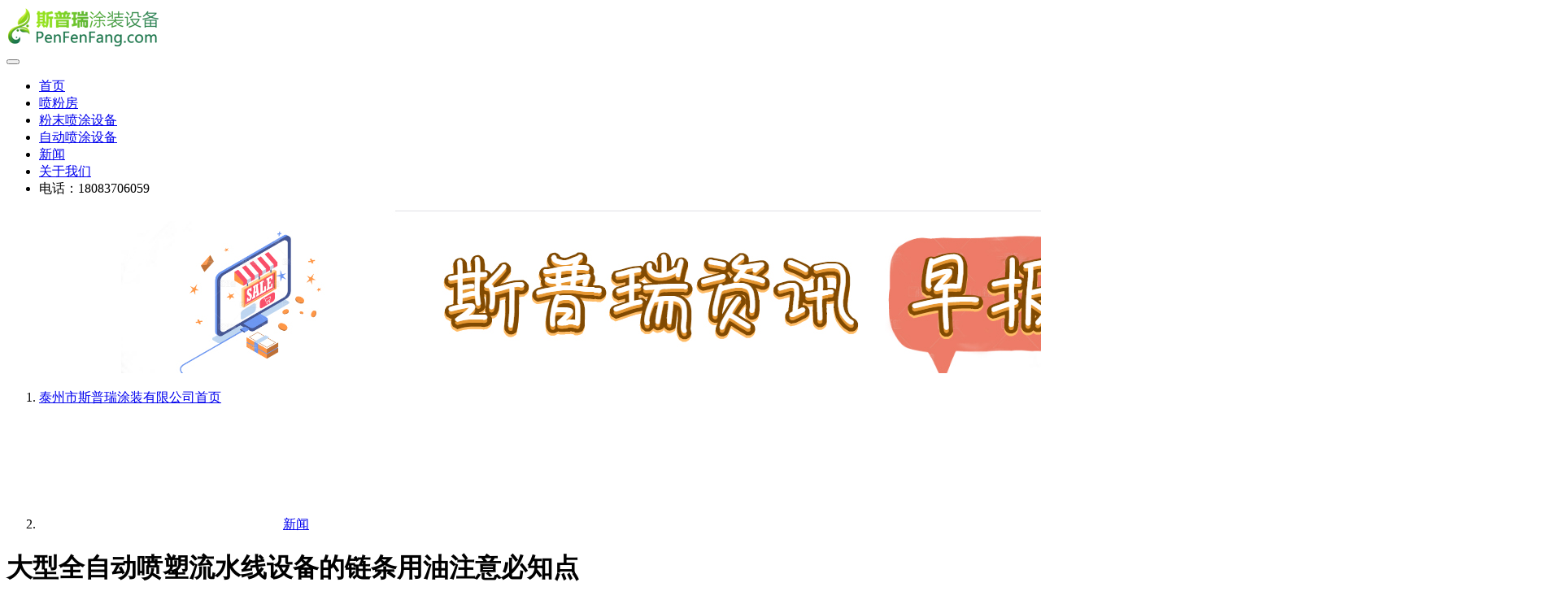

--- FILE ---
content_type: text/html; charset=UTF-8
request_url: https://www.penfenfang.com/archives/1993/
body_size: 8120
content:
<!DOCTYPE html>
<html lang="zh-Hans">
<head>
<meta charset="UTF-8">
<meta http-equiv="X-UA-Compatible" content="IE=edge,chrome=1">
<meta name="renderer" content="webkit">
<meta name="viewport" content="width=device-width,initial-scale=1,maximum-scale=5">
<meta name="format-detection" content="telephone=no">
<title>大型全自动喷塑流水线设备的链条用油注意必知点-斯普瑞喷涂设备</title>
<meta name='robots' content='index, follow' />
<link rel="canonical" href="https://www.penfenfang.com/archives/1993/">
<meta name="applicable-device" content="pc,mobile">
<meta http-equiv="Cache-Control" content="no-transform">
<meta name="keywords" content="喷塑设备,大旋风喷粉房,粉末喷塑设备" />
<meta name="description" content="大型喷塑设备的链条，在高温的环境下运行磨损速度更快，因而链条一定要加油，从而减少链条的摩擦。但是低温的油对减少摩擦有一定的作用，但作用不大，喷塑流水线行走的链条一定要加高温链条油，另外，链条一定是在烘道（烘箱）内运行，打个比方来说，若烘道内的温度若是达到200℃，加耐热300℃的高温链条油足以能够保护链条，若此时选用低于200℃的链条油，则可能损坏链条。" />
<link rel='stylesheet' id='stylesheet-css' href='//www.penfenfang.com/wp-content/uploads/wpcom/style.5.19.3.1726251569.css?ver=5.19.3' type='text/css' media='all' />
<link rel='stylesheet' id='font-awesome-css' href='https://www.penfenfang.com/wp-content/themes/module/themer/assets/css/font-awesome.css?ver=5.19.3' type='text/css' media='all' />
<link rel='stylesheet' id='wp-block-library-css' href='https://www.penfenfang.com/wp-includes/css/dist/block-library/style.min.css?ver=6.6.4' type='text/css' media='all' />
<style id='filebird-block-filebird-gallery-style-inline-css' type='text/css'>
ul.filebird-block-filebird-gallery{margin:auto!important;padding:0!important;width:100%}ul.filebird-block-filebird-gallery.layout-grid{display:grid;grid-gap:20px;align-items:stretch;grid-template-columns:repeat(var(--columns),1fr);justify-items:stretch}ul.filebird-block-filebird-gallery.layout-grid li img{border:1px solid #ccc;box-shadow:2px 2px 6px 0 rgba(0,0,0,.3);height:100%;max-width:100%;-o-object-fit:cover;object-fit:cover;width:100%}ul.filebird-block-filebird-gallery.layout-masonry{-moz-column-count:var(--columns);-moz-column-gap:var(--space);column-gap:var(--space);-moz-column-width:var(--min-width);columns:var(--min-width) var(--columns);display:block;overflow:auto}ul.filebird-block-filebird-gallery.layout-masonry li{margin-bottom:var(--space)}ul.filebird-block-filebird-gallery li{list-style:none}ul.filebird-block-filebird-gallery li figure{height:100%;margin:0;padding:0;position:relative;width:100%}ul.filebird-block-filebird-gallery li figure figcaption{background:linear-gradient(0deg,rgba(0,0,0,.7),rgba(0,0,0,.3) 70%,transparent);bottom:0;box-sizing:border-box;color:#fff;font-size:.8em;margin:0;max-height:100%;overflow:auto;padding:3em .77em .7em;position:absolute;text-align:center;width:100%;z-index:2}ul.filebird-block-filebird-gallery li figure figcaption a{color:inherit}

</style>
<style id='classic-theme-styles-inline-css' type='text/css'>
/*! This file is auto-generated */
.wp-block-button__link{color:#fff;background-color:#32373c;border-radius:9999px;box-shadow:none;text-decoration:none;padding:calc(.667em + 2px) calc(1.333em + 2px);font-size:1.125em}.wp-block-file__button{background:#32373c;color:#fff;text-decoration:none}
</style>
<style id='global-styles-inline-css' type='text/css'>
:root{--wp--preset--aspect-ratio--square: 1;--wp--preset--aspect-ratio--4-3: 4/3;--wp--preset--aspect-ratio--3-4: 3/4;--wp--preset--aspect-ratio--3-2: 3/2;--wp--preset--aspect-ratio--2-3: 2/3;--wp--preset--aspect-ratio--16-9: 16/9;--wp--preset--aspect-ratio--9-16: 9/16;--wp--preset--color--black: #000000;--wp--preset--color--cyan-bluish-gray: #abb8c3;--wp--preset--color--white: #ffffff;--wp--preset--color--pale-pink: #f78da7;--wp--preset--color--vivid-red: #cf2e2e;--wp--preset--color--luminous-vivid-orange: #ff6900;--wp--preset--color--luminous-vivid-amber: #fcb900;--wp--preset--color--light-green-cyan: #7bdcb5;--wp--preset--color--vivid-green-cyan: #00d084;--wp--preset--color--pale-cyan-blue: #8ed1fc;--wp--preset--color--vivid-cyan-blue: #0693e3;--wp--preset--color--vivid-purple: #9b51e0;--wp--preset--gradient--vivid-cyan-blue-to-vivid-purple: linear-gradient(135deg,rgba(6,147,227,1) 0%,rgb(155,81,224) 100%);--wp--preset--gradient--light-green-cyan-to-vivid-green-cyan: linear-gradient(135deg,rgb(122,220,180) 0%,rgb(0,208,130) 100%);--wp--preset--gradient--luminous-vivid-amber-to-luminous-vivid-orange: linear-gradient(135deg,rgba(252,185,0,1) 0%,rgba(255,105,0,1) 100%);--wp--preset--gradient--luminous-vivid-orange-to-vivid-red: linear-gradient(135deg,rgba(255,105,0,1) 0%,rgb(207,46,46) 100%);--wp--preset--gradient--very-light-gray-to-cyan-bluish-gray: linear-gradient(135deg,rgb(238,238,238) 0%,rgb(169,184,195) 100%);--wp--preset--gradient--cool-to-warm-spectrum: linear-gradient(135deg,rgb(74,234,220) 0%,rgb(151,120,209) 20%,rgb(207,42,186) 40%,rgb(238,44,130) 60%,rgb(251,105,98) 80%,rgb(254,248,76) 100%);--wp--preset--gradient--blush-light-purple: linear-gradient(135deg,rgb(255,206,236) 0%,rgb(152,150,240) 100%);--wp--preset--gradient--blush-bordeaux: linear-gradient(135deg,rgb(254,205,165) 0%,rgb(254,45,45) 50%,rgb(107,0,62) 100%);--wp--preset--gradient--luminous-dusk: linear-gradient(135deg,rgb(255,203,112) 0%,rgb(199,81,192) 50%,rgb(65,88,208) 100%);--wp--preset--gradient--pale-ocean: linear-gradient(135deg,rgb(255,245,203) 0%,rgb(182,227,212) 50%,rgb(51,167,181) 100%);--wp--preset--gradient--electric-grass: linear-gradient(135deg,rgb(202,248,128) 0%,rgb(113,206,126) 100%);--wp--preset--gradient--midnight: linear-gradient(135deg,rgb(2,3,129) 0%,rgb(40,116,252) 100%);--wp--preset--font-size--small: 13px;--wp--preset--font-size--medium: 20px;--wp--preset--font-size--large: 36px;--wp--preset--font-size--x-large: 42px;--wp--preset--spacing--20: 0.44rem;--wp--preset--spacing--30: 0.67rem;--wp--preset--spacing--40: 1rem;--wp--preset--spacing--50: 1.5rem;--wp--preset--spacing--60: 2.25rem;--wp--preset--spacing--70: 3.38rem;--wp--preset--spacing--80: 5.06rem;--wp--preset--shadow--natural: 6px 6px 9px rgba(0, 0, 0, 0.2);--wp--preset--shadow--deep: 12px 12px 50px rgba(0, 0, 0, 0.4);--wp--preset--shadow--sharp: 6px 6px 0px rgba(0, 0, 0, 0.2);--wp--preset--shadow--outlined: 6px 6px 0px -3px rgba(255, 255, 255, 1), 6px 6px rgba(0, 0, 0, 1);--wp--preset--shadow--crisp: 6px 6px 0px rgba(0, 0, 0, 1);}:where(.is-layout-flex){gap: 0.5em;}:where(.is-layout-grid){gap: 0.5em;}body .is-layout-flex{display: flex;}.is-layout-flex{flex-wrap: wrap;align-items: center;}.is-layout-flex > :is(*, div){margin: 0;}body .is-layout-grid{display: grid;}.is-layout-grid > :is(*, div){margin: 0;}:where(.wp-block-columns.is-layout-flex){gap: 2em;}:where(.wp-block-columns.is-layout-grid){gap: 2em;}:where(.wp-block-post-template.is-layout-flex){gap: 1.25em;}:where(.wp-block-post-template.is-layout-grid){gap: 1.25em;}.has-black-color{color: var(--wp--preset--color--black) !important;}.has-cyan-bluish-gray-color{color: var(--wp--preset--color--cyan-bluish-gray) !important;}.has-white-color{color: var(--wp--preset--color--white) !important;}.has-pale-pink-color{color: var(--wp--preset--color--pale-pink) !important;}.has-vivid-red-color{color: var(--wp--preset--color--vivid-red) !important;}.has-luminous-vivid-orange-color{color: var(--wp--preset--color--luminous-vivid-orange) !important;}.has-luminous-vivid-amber-color{color: var(--wp--preset--color--luminous-vivid-amber) !important;}.has-light-green-cyan-color{color: var(--wp--preset--color--light-green-cyan) !important;}.has-vivid-green-cyan-color{color: var(--wp--preset--color--vivid-green-cyan) !important;}.has-pale-cyan-blue-color{color: var(--wp--preset--color--pale-cyan-blue) !important;}.has-vivid-cyan-blue-color{color: var(--wp--preset--color--vivid-cyan-blue) !important;}.has-vivid-purple-color{color: var(--wp--preset--color--vivid-purple) !important;}.has-black-background-color{background-color: var(--wp--preset--color--black) !important;}.has-cyan-bluish-gray-background-color{background-color: var(--wp--preset--color--cyan-bluish-gray) !important;}.has-white-background-color{background-color: var(--wp--preset--color--white) !important;}.has-pale-pink-background-color{background-color: var(--wp--preset--color--pale-pink) !important;}.has-vivid-red-background-color{background-color: var(--wp--preset--color--vivid-red) !important;}.has-luminous-vivid-orange-background-color{background-color: var(--wp--preset--color--luminous-vivid-orange) !important;}.has-luminous-vivid-amber-background-color{background-color: var(--wp--preset--color--luminous-vivid-amber) !important;}.has-light-green-cyan-background-color{background-color: var(--wp--preset--color--light-green-cyan) !important;}.has-vivid-green-cyan-background-color{background-color: var(--wp--preset--color--vivid-green-cyan) !important;}.has-pale-cyan-blue-background-color{background-color: var(--wp--preset--color--pale-cyan-blue) !important;}.has-vivid-cyan-blue-background-color{background-color: var(--wp--preset--color--vivid-cyan-blue) !important;}.has-vivid-purple-background-color{background-color: var(--wp--preset--color--vivid-purple) !important;}.has-black-border-color{border-color: var(--wp--preset--color--black) !important;}.has-cyan-bluish-gray-border-color{border-color: var(--wp--preset--color--cyan-bluish-gray) !important;}.has-white-border-color{border-color: var(--wp--preset--color--white) !important;}.has-pale-pink-border-color{border-color: var(--wp--preset--color--pale-pink) !important;}.has-vivid-red-border-color{border-color: var(--wp--preset--color--vivid-red) !important;}.has-luminous-vivid-orange-border-color{border-color: var(--wp--preset--color--luminous-vivid-orange) !important;}.has-luminous-vivid-amber-border-color{border-color: var(--wp--preset--color--luminous-vivid-amber) !important;}.has-light-green-cyan-border-color{border-color: var(--wp--preset--color--light-green-cyan) !important;}.has-vivid-green-cyan-border-color{border-color: var(--wp--preset--color--vivid-green-cyan) !important;}.has-pale-cyan-blue-border-color{border-color: var(--wp--preset--color--pale-cyan-blue) !important;}.has-vivid-cyan-blue-border-color{border-color: var(--wp--preset--color--vivid-cyan-blue) !important;}.has-vivid-purple-border-color{border-color: var(--wp--preset--color--vivid-purple) !important;}.has-vivid-cyan-blue-to-vivid-purple-gradient-background{background: var(--wp--preset--gradient--vivid-cyan-blue-to-vivid-purple) !important;}.has-light-green-cyan-to-vivid-green-cyan-gradient-background{background: var(--wp--preset--gradient--light-green-cyan-to-vivid-green-cyan) !important;}.has-luminous-vivid-amber-to-luminous-vivid-orange-gradient-background{background: var(--wp--preset--gradient--luminous-vivid-amber-to-luminous-vivid-orange) !important;}.has-luminous-vivid-orange-to-vivid-red-gradient-background{background: var(--wp--preset--gradient--luminous-vivid-orange-to-vivid-red) !important;}.has-very-light-gray-to-cyan-bluish-gray-gradient-background{background: var(--wp--preset--gradient--very-light-gray-to-cyan-bluish-gray) !important;}.has-cool-to-warm-spectrum-gradient-background{background: var(--wp--preset--gradient--cool-to-warm-spectrum) !important;}.has-blush-light-purple-gradient-background{background: var(--wp--preset--gradient--blush-light-purple) !important;}.has-blush-bordeaux-gradient-background{background: var(--wp--preset--gradient--blush-bordeaux) !important;}.has-luminous-dusk-gradient-background{background: var(--wp--preset--gradient--luminous-dusk) !important;}.has-pale-ocean-gradient-background{background: var(--wp--preset--gradient--pale-ocean) !important;}.has-electric-grass-gradient-background{background: var(--wp--preset--gradient--electric-grass) !important;}.has-midnight-gradient-background{background: var(--wp--preset--gradient--midnight) !important;}.has-small-font-size{font-size: var(--wp--preset--font-size--small) !important;}.has-medium-font-size{font-size: var(--wp--preset--font-size--medium) !important;}.has-large-font-size{font-size: var(--wp--preset--font-size--large) !important;}.has-x-large-font-size{font-size: var(--wp--preset--font-size--x-large) !important;}
:where(.wp-block-post-template.is-layout-flex){gap: 1.25em;}:where(.wp-block-post-template.is-layout-grid){gap: 1.25em;}
:where(.wp-block-columns.is-layout-flex){gap: 2em;}:where(.wp-block-columns.is-layout-grid){gap: 2em;}
:root :where(.wp-block-pullquote){font-size: 1.5em;line-height: 1.6;}
</style>
<link rel='stylesheet' id='wp-copy-rights-style-css' href='https://www.penfenfang.com/wp-content/plugins/wpcopyrights/assets/css/protect.css?ver=6.2' type='text/css' media='all' />
<script type="text/javascript" src="https://www.penfenfang.com/wp-includes/js/jquery/jquery.min.js?ver=3.7.1" id="jquery-core-js"></script>
<script type="text/javascript" src="https://www.penfenfang.com/wp-includes/js/jquery/jquery-migrate.min.js?ver=3.4.1" id="jquery-migrate-js"></script>
<link rel="EditURI" type="application/rsd+xml" title="RSD" href="https://www.penfenfang.com/xmlrpc.php?rsd" />
<meta name="baidu-site-verification" content="codeva-rxO70n5YVZ" />
<meta name="360-site-verification" content="000dce3a48947f88ff10f6b6ebea90b7" />
<meta name="msvalidate.01" content="A69E6F8C3DE4FE75EBEB3D181E186A38" />
<!--[if lte IE 11]><script src="https://www.penfenfang.com/wp-content/themes/module/js/update.js"></script><![endif]-->
</head>
<body class="post-template-default single single-post postid-1993 single-format-standard lang-cn header-fixed">
<header id="header" class="header">
    <div class="container header-wrap">
        <div class="navbar-header">
                        <div class="logo">
                <a href="https://www.penfenfang.com/" rel="home"><img src="https://www.penfenfang.com/wp-content/uploads/2019/12/1logo-1.png" alt="泰州市斯普瑞涂装有限公司"></a>
            </div>
            <button type="button" class="navbar-toggle collapsed" data-toggle="collapse" data-target=".navbar-menu">
                <span class="icon-bar icon-bar-1"></span>
                <span class="icon-bar icon-bar-2"></span>
                <span class="icon-bar icon-bar-3"></span>
            </button>
        </div>

        <nav class="collapse navbar-collapse navbar-right navbar-menu">
            <ul id="menu-%e4%b8%bb%e8%8f%9c%e5%8d%95" class="nav navbar-nav main-menu wpcom-adv-menu menu-hover-style-1"><li class="menu-item"><a target="_blank" href="https://www.penfenfang.com/">首页</a></li>
<li class="menu-item"><a href="https://www.penfenfang.com/penfenfang/">喷粉房</a></li>
<li class="menu-item"><a href="https://www.penfenfang.com/fmptsb/">粉末喷涂设备</a></li>
<li class="menu-item"><a href="https://www.penfenfang.com/zdptsb/">自动喷涂设备</a></li>
<li class="menu-item current-post-ancestor current-post-parent active"><a target="_blank" href="https://www.penfenfang.com/xinwen/">新闻</a></li>
<li class="menu-item"><a target="_blank" href="https://www.penfenfang.com/contact/">关于我们</a></li>
<li class="menu-item"><a rel="nofollow">电话：18083706059</a></li>
</ul><!-- /.navbar-collapse -->

            <div class="navbar-action">
                                
                            </div>
        </nav>
    </div><!-- /.container -->
</header>
<div id="wrap">
<div class="banner banner-style-none">
    <img class="banner-img" src="https://www.penfenfang.com/wp-content/uploads/2019/10/2019102504060210.jpg" alt="banner">
            <div class="banner-content">
            <div class="container">
                                            </div>
        </div>
    </div>
    <div class="container wrap">
        <ol class="breadcrumb" vocab="https://schema.org/" typeof="BreadcrumbList"><li class="home" property="itemListElement" typeof="ListItem"><a href="https://www.penfenfang.com" property="item" typeof="WebPage"><span property="name" class="hide">泰州市斯普瑞涂装有限公司</span>首页</a><meta property="position" content="1"></li><li property="itemListElement" typeof="ListItem"><i class="wpcom-icon wi"><svg aria-hidden="true"><use xlink:href="#wi-arrow-right-3"></use></svg></i><a href="https://www.penfenfang.com/xinwen/" property="item" typeof="WebPage"><span property="name">新闻</span></a><meta property="position" content="2"></li></ol>        <div class="main">
                            <div class="entry">
                                        <h1 class="entry-title">大型全自动喷塑流水线设备的链条用油注意必知点</h1>
                    <div class="entry-meta">
        <span class="entry-emta-item"><i class="wpcom-icon wi"><svg aria-hidden="true"><use xlink:href="#wi-folder-open"></use></svg></i> <a href="https://www.penfenfang.com/xinwen/" rel="category tag">新闻</a></span>
    <time class="entry-emta-item entry-date published" datetime="2020-05-26T10:40:00+08:00" pubdate>
        <i class="wpcom-icon wi"><svg aria-hidden="true"><use xlink:href="#wi-date"></use></svg></i> 2020年5月26日 上午10:40    </time>
    <span class="entry-emta-item"><i class="wpcom-icon wi"><svg aria-hidden="true"><use xlink:href="#wi-eye"></use></svg></i> 1918</span></div>                                        <div class="entry-content">
                        
<p>关于大型全自动<a href="https://www.penfenfang.com/">喷塑流水线</a>设备在选择的时候很多的注意点，但是关于喷塑流水线行走的链条用油很多人却是忽略了，这种想法显然是错误的，用油的注意事项直接影响到链条的磨损速度，以致影响到全自动喷塑设备流水线的寿命。</p>



<div class="wp-block-image"><figure class="aligncenter size-large"><noscript><img fetchpriority="high" decoding="async" width="600" height="400" src="https://www.penfenfang.com/wp-content/uploads/2020/05/2020052508575611.jpg" alt="喷塑流水线设备" class="wp-image-1992" title="大型全自动喷塑流水线设备的链条用油注意必知点插图" /></noscript><img fetchpriority="high" decoding="async" width="600" height="400" src="https://www.penfenfang.com/wp-content/themes/module/themer/assets/images/lazy.png" data-original="https://www.penfenfang.com/wp-content/uploads/2020/05/2020052508575611.jpg" alt="喷塑流水线设备" class="wp-image-1992 j-lazy" title="大型全自动喷塑流水线设备的链条用油注意必知点插图1" /></figure></div>



<p>大型喷塑设备的链条，在高温的环境下运行磨损速度更快，因而链条一定要加油，从而减少链条的摩擦。但是低温的油对减少摩擦有一定的作用，但作用不大，喷塑流水线行走的链条一定要加高温链条油，另外，链条一定是在烘道（烘箱）内运行，打个比方来说，若烘道内的温度若是达到200℃，加耐热300℃的高温链条油足以能够保护链条，若此时选用低于200℃的链条油，则可能损坏链条。</p>



<div class="wp-block-image"><figure class="aligncenter size-large"><noscript><img decoding="async" width="600" height="400" src="https://www.penfenfang.com/wp-content/uploads/2020/05/196.jpg" alt="喷塑流水线设备" class="wp-image-1988" title="大型全自动喷塑流水线设备的链条用油注意必知点插图2" /></noscript><img decoding="async" width="600" height="400" src="https://www.penfenfang.com/wp-content/themes/module/themer/assets/images/lazy.png" data-original="https://www.penfenfang.com/wp-content/uploads/2020/05/196.jpg" alt="喷塑流水线设备" class="wp-image-1988 j-lazy" title="大型全自动喷塑流水线设备的链条用油注意必知点插图3" /></figure></div>



<p>江苏斯普瑞自动喷塑设备厂是一家专业提供大型全自动大旋风喷粉房喷塑流水线生产厂家，专业致力于表面喷塑设备的开发和制造，真诚期待与您的相识！ </p>
                                            </div>

                    <div class="entry-footer">
    <div class="entry-tag"><a href="https://www.penfenfang.com/tag/30" rel="tag">喷塑设备</a> <a href="https://www.penfenfang.com/tag/24" rel="tag">大旋风喷粉房</a> <a href="https://www.penfenfang.com/tag/36" rel="tag">粉末喷塑设备</a></div>
    <div class="entry-page">
                <p>上一篇：<a href="https://www.penfenfang.com/archives/1971/" rel="prev">为何电缆桥架在静电喷涂设备操作时显示这个现象？</a></p>
        <p>下一篇：<a href="https://www.penfenfang.com/archives/1994/" rel="next">江苏静电喷塑设备厂家为您提供高价值一站式解决方案</a></p>
            </div>
</div><h3 class="entry-related-title">相关新闻</h3><ul class="entry-related "><li class="related-item"><a href="https://www.penfenfang.com/archives/5012/" title="自动喷涂设备使用时怎样操作可以减少杂质呢?">自动喷涂设备使用时怎样操作可以减少杂质呢?</a></li><li class="related-item"><a href="https://www.penfenfang.com/archives/5089/" title="喷塑的设备之制作材料缺损时该怎么样有效代用呢?">喷塑的设备之制作材料缺损时该怎么样有效代用呢?</a></li><li class="related-item"><a href="https://www.penfenfang.com/archives/5149/" title="喷塑设备流水线的功能能够符合产品生产需求吗?">喷塑设备流水线的功能能够符合产品生产需求吗?</a></li><li class="related-item"><a href="https://www.penfenfang.com/archives/2569/" title="正面回应：自动化柜体喷涂设备流水线价格大概要多少钱？">正面回应：自动化柜体喷涂设备流水线价格大概要多少钱？</a></li><li class="related-item"><a href="https://www.penfenfang.com/archives/3905/" title="面对喷塑设备环评重拳出击!通州闹市附近竟有…">面对喷塑设备环评重拳出击!通州闹市附近竟有…</a></li><li class="related-item"><a href="https://www.penfenfang.com/archives/3658/" title="涂装设备厂家：影响工程机械涂装发展的因素">涂装设备厂家：影响工程机械涂装发展的因素</a></li><li class="related-item"><a href="https://www.penfenfang.com/archives/4491/" title="静电喷粉设备生产前应准备什么了?">静电喷粉设备生产前应准备什么了?</a></li><li class="related-item"><a href="https://www.penfenfang.com/archives/1180/" title="斯普瑞喷粉房厂家开展企业文化学习">斯普瑞喷粉房厂家开展企业文化学习</a></li><li class="related-item"><a href="https://www.penfenfang.com/archives/2885/" title="改进粉末喷涂设备现场可有效节约企业成本！">改进粉末喷涂设备现场可有效节约企业成本！</a></li><li class="related-item"><a href="https://www.penfenfang.com/archives/1247/" title="喷塑设备喷涂铝型材工艺粉末的选择">喷塑设备喷涂铝型材工艺粉末的选择</a></li></ul>                </div>
                    </div>
            <aside class="sidebar sidebar-on-left">
        <div class="widget widget_text">			<div class="textwidget"><table style="border-collapse: collapse; width: 100%; height: 835px;">
<tbody>
<tr style="background-color: #f27401;">
<td style="height: 103px; width: 100%;">
<p style="margin: 0 auto; text-align: center;"><a href="https://www.penfenfang.com/fmptsb"><span style="color: #ffffff; font-size: 20px;">粉末喷涂设备</span></a></p>
</td>
</tr>
<tr style="border-color: #fe8415; background-color: #ffcc99;">
<td style="height: 85px; width: 100%;">
<p style="margin: 0 auto; text-align: center;"><a href="https://www.penfenfang.com/archives/3115"><span style="font-size: 15px;">全自动喷涂生产线</span></a></p>
</td>
</tr>
<tr style="background-color: #fcbe80;">
<td style="height: 95px; width: 100%;">
<p style="margin: 0 auto; text-align: center;"><a href="https://www.penfenfang.com/archives/3116"><span style="font-size: 15px;">粉末喷涂流水线</span></a></p>
</td>
</tr>
<tr style="background-color: #ffffff;">
<td style="height: 20px; width: 100%;"></td>
</tr>
<tr style="background-color: #f27401;">
<td style="height: 103px; width: 100%;">
<p style="margin: 0 auto; text-align: center;"><a href="https://www.penfenfang.com/zdptsb"><span style="color: #ffffff; font-size: 20px;">自动喷涂设备</span></a></p>
</td>
</tr>
<tr style="background-color: #ffcc99;">
<td style="height: 87px; width: 100%;">
<p style="margin: 0 auto; text-align: center;"><a href="https://www.penfenfang.com/archives/3114"><span style="font-size: 15px;">喷漆自动化生产线</span></a></p>
</td>
</tr>
<tr style="background-color: #fcbe80;">
<td style="height: 91px; width: 100%;">
<p style="margin: 0 auto; text-align: center;"><a href="https://www.penfenfang.com/archives/6753"><span style="font-size: 15px;">喷塑成套设备</span></a></p>
</td>
</tr>
<tr style="background-color: #ffffff;">
<td style="height: 20px; width: 100%;"></td>
</tr>
<tr style="background-color: #f27401;">
<td style="height: 90px; width: 100%;">
<p style="margin: 0 auto; text-align: center;"><a href="https://www.penfenfang.com/penfenfang"><span style="color: #ffffff; font-size: 20px;">喷粉房</span></a></p>
</td>
</tr>
<tr style="background-color: #ffcc99;">
<td style="height: 72px; width: 100%;">
<p style="margin: 0 auto; text-align: center;"><a href="https://www.penfenfang.com/archives/304"><span style="font-size: 15px;">喷粉房设备</span></a></p>
</td>
</tr>
<tr style="background-color: #fcbe80;">
<td style="height: 69px; width: 100%;">
<p style="margin: 0 auto; text-align: center;"><a href="https://www.penfenfang.com/archives/300"><span style="font-size: 15px;">喷粉房粉末回收系统</span></a></p>
</td>
</tr>
</tbody>
</table>
<div id="gtx-trans" style="position: absolute; left: 354px; top: 655.667px;">
<div class="gtx-trans-icon"></div>
</div>
</div>
		</div><div class="widget widget_lastest_news"><h3 class="widget-title"><span>喷涂设备新闻热门推荐</span></h3>            <ul class="orderby-rand">
                                    <li><a href="https://www.penfenfang.com/archives/6169/" title="知识分享篇-喷漆生产线能喷塑吗?">知识分享篇-喷漆生产线能喷塑吗?</a></li>
                                    <li><a href="https://www.penfenfang.com/archives/5551/" title="环保喷塑设备如何使用才能更好地为喷涂加油助力?">环保喷塑设备如何使用才能更好地为喷涂加油助力?</a></li>
                                    <li><a href="https://www.penfenfang.com/archives/12595/" title="论自动喷涂设备型号厂家的“质量管理”">论自动喷涂设备型号厂家的“质量管理”</a></li>
                                    <li><a href="https://www.penfenfang.com/archives/13144/" title="请认真查收这份来自流水线喷涂设备厂家的保养手册!">请认真查收这份来自流水线喷涂设备厂家的保养手册!</a></li>
                                    <li><a href="https://www.penfenfang.com/archives/1122/" title="斯普瑞元旦快速换色喷粉房第一车货发出，开门红">斯普瑞元旦快速换色喷粉房第一车货发出，开门红</a></li>
                                    <li><a href="https://www.penfenfang.com/archives/3774/" title="喷涂设备厂家：天津某涂料企业因环境违法被罚4万元！">喷涂设备厂家：天津某涂料企业因环境违法被罚4万元！</a></li>
                            </ul>
        </div><div class="widget widget_media_image"><h3 class="widget-title"><span>提供喷涂流水线设备有效解决方案</span></h3><img class="image " src="https://www.penfenfang.com/wp-content/uploads/2020/11/2020111808145430.jpg" alt="" width="225" height="358" decoding="async" /></div>    </aside>
    </div>
</div>
<footer class="footer width-footer-bar footer-simple">
    <div class="container">
                        <div class="copyright">
                        <p>Copyright© 泰州市斯普瑞涂装有限公司<a href="https://www.penfenfang.com">https://www.penfenfang.com</a> 版权所有 <a href="https://beian.miit.gov.cn/">苏ICP备19046306号-1</a> 网站地图：<a href="https://www.penfenfang.com/wp-sitemap.xml">xml网站地图</a></p>
        </div>
    </div>
</footer>
            <div class="action action-style-0 action-color-0 action-pos-0" style="bottom:20%;">
                                                    <div class="action-item j-share">
                        <i class="wpcom-icon wi action-item-icon"><svg aria-hidden="true"><use xlink:href="#wi-share"></use></svg></i>                                            </div>
                                    <div class="action-item gotop j-top">
                        <i class="wpcom-icon wi action-item-icon"><svg aria-hidden="true"><use xlink:href="#wi-arrow-up-2"></use></svg></i>                                            </div>
                            </div>
                    <div class="footer-bar">
                                    <div class="fb-item" style="background-color: #F5A623;">
                                                    <a href="https://www.penfenfang.com/" style="color: #FFFFFF;">
                                <i class="wpcom-icon fa fa-home fb-item-icon"></i>                                <span>首页</span>
                            </a>
                                            </div>
                                    <div class="fb-item" style="background-color: #F5A623;">
                                                    <a href="https://www.penfenfang.com/zdptsb/" style="color: #FFFFFF;">
                                <i class="wpcom-icon fa fa-certificate fb-item-icon"></i>                                <span>喷涂设备</span>
                            </a>
                                            </div>
                                    <div class="fb-item" style="background-color: #F5A623;">
                                                    <a href="https://www.penfenfang.com/fmptsb/" style="color: #FFFFFF;">
                                <i class="wpcom-icon fa fa-cube fb-item-icon"></i>                                <span>喷塑设备</span>
                            </a>
                                            </div>
                                    <div class="fb-item" style="background-color: #F5A623;">
                                                    <a href="https://www.penfenfang.com/penfenfang/" style="color: #FFFFFF;">
                                <i class="wpcom-icon fa fa-cubes fb-item-icon"></i>                                <span>喷粉房</span>
                            </a>
                                            </div>
                                    <div class="fb-item" style="background-color: #9013FE;">
                                                    <a href="tel:18083706059" style="color: #FFFFFF;">
                                <i class="wpcom-icon fa fa-phone fb-item-icon"></i>                                <span>联系电话</span>
                            </a>
                                            </div>
                            </div>
        <script type="text/javascript" id="main-js-extra">
/* <![CDATA[ */
var _wpcom_js = {"webp":"","ajaxurl":"https:\/\/www.penfenfang.com\/wp-admin\/admin-ajax.php","theme_url":"https:\/\/www.penfenfang.com\/wp-content\/themes\/module","slide_speed":"5000","is_admin":"0","lang":"zh_CN","js_lang":{"share_to":"\u5206\u4eab\u5230:","copy_done":"\u590d\u5236\u6210\u529f\uff01","copy_fail":"\u6d4f\u89c8\u5668\u6682\u4e0d\u652f\u6301\u62f7\u8d1d\u529f\u80fd","confirm":"\u786e\u5b9a","qrcode":"\u4e8c\u7ef4\u7801"},"share":"1","lightbox":"1","post_id":"1993","menu_style":"0","fixed_sidebar":""};
/* ]]> */
</script>
<script type="text/javascript" src="https://www.penfenfang.com/wp-content/themes/module/js/main.js?ver=5.19.3" id="main-js"></script>
<script type="text/javascript" src="https://www.penfenfang.com/wp-content/themes/module/themer/assets/js/icons-2.7.19.js?ver=5.19.3" id="wpcom-icons-js"></script>
<script type="text/javascript" id="wp-copy-rights-script-js-extra">
/* <![CDATA[ */
var wpCopyRightsSettings = {"options":{"switch":true,"disable_right_click":true,"disable_select_text":true,"disable_drag_image":true,"disable_f12":true,"disable_print":true,"disable_view_source":true,"disable_save_page":true,"disable_select_all":true,"disable_copy_content":true,"disable_cut_content":true,"enable_adminer":true,"enable_loginer":false,"exclude_pages":"","exclude_posts":"","watermark_enabled":false},"messages":{"copyWarning":"\u5185\u5bb9\u53d7\u4fdd\u62a4\uff0c\u65e0\u6cd5\u590d\u5236"},"ajaxUrl":"https:\/\/www.penfenfang.com\/wp-admin\/admin-ajax.php","nonce":"2ced690412"};
/* ]]> */
</script>
<script type="text/javascript" src="https://www.penfenfang.com/wp-content/plugins/wpcopyrights/assets/js/protect.js?ver=6.2" id="wp-copy-rights-script-js"></script>
<script>
var _hmt = _hmt || [];
(function() {
  var hm = document.createElement("script");
  hm.src = "https://hm.baidu.com/hm.js?5c728bac90a772f30da8a3a61126658a";
  var s = document.getElementsByTagName("script")[0]; 
  s.parentNode.insertBefore(hm, s);
})();
</script>
    <script type="application/ld+json">
        {
            "@context": "https://schema.org",
            "@type": "Article",
            "@id": "https://www.penfenfang.com/archives/1993/",
            "url": "https://www.penfenfang.com/archives/1993/",
            "headline": "大型全自动喷塑流水线设备的链条用油注意必知点",
             "image": "https://www.penfenfang.com/wp-content/uploads/2020/05/2020052508575611.jpg",
             "description": "大型喷塑设备的链条，在高温的环境下运行磨损速度更快，因而链条一定要加油，从而减少链条的摩擦。但是低温的油对减少摩擦有一定的作用，但作用不大，喷塑流水线行走的链条一定要加高温链条油，另外，链条一定是在烘道（烘箱）内运行，打个比方来说，若烘道内的温度若是达到200℃，加耐热300℃的高温链条油足以能够保护链条，若此时选用低…",
            "datePublished": "2020-05-26T10:40:00+08:00",
            "dateModified": "2021-09-29T09:34:15+08:00",
            "author": {"@type":"Person","name":"tz0523","url":"https://www.penfenfang.com/archives/author/tz0523/"}        }
    </script>
</body>
</html>